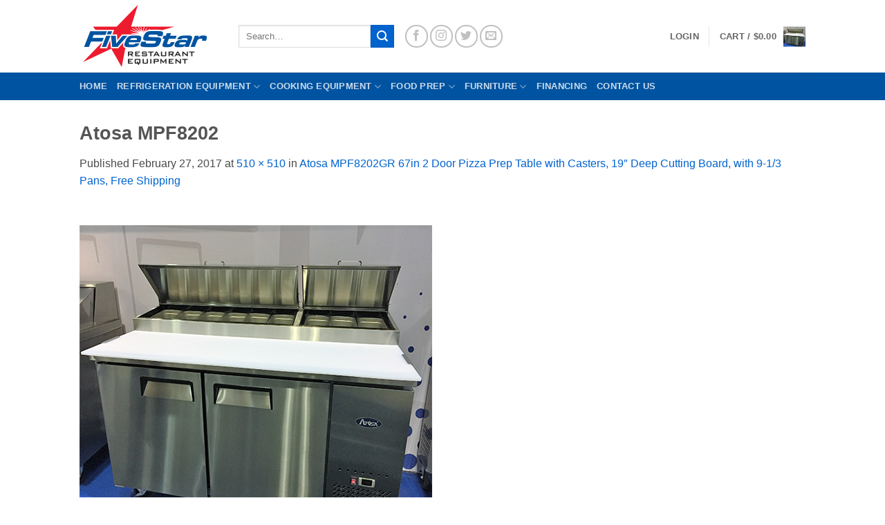

--- FILE ---
content_type: text/plain
request_url: https://www.google-analytics.com/j/collect?v=1&_v=j102&a=440413526&t=pageview&_s=1&dl=https%3A%2F%2F5starequipment.com%2F%3Fattachment_id%3D3673&ul=en-us%40posix&dt=Atosa%20MPF8202%20-%205%20Star%20Restaurant%20Equipment&sr=1280x720&vp=1280x720&_u=IEBAAEABAAAAACAAI~&jid=1993932587&gjid=421130987&cid=1133676067.1769060427&tid=UA-83849468-1&_gid=1925517722.1769060427&_r=1&_slc=1&z=825233279
body_size: -451
content:
2,cG-BSG534XBHT